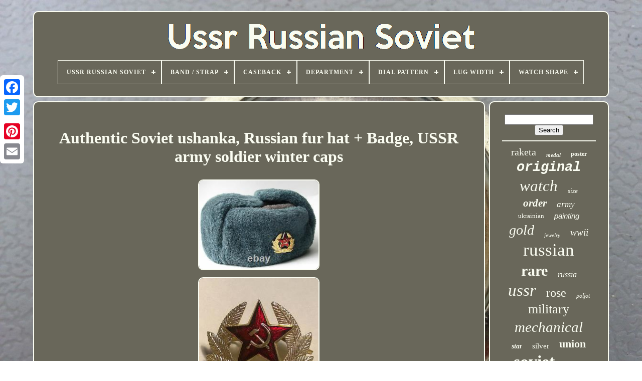

--- FILE ---
content_type: text/html
request_url: https://ussrrussiansoviet.com/en/authentic_soviet_ushanka_russian_fur_hat_badge_ussr_army_soldier_winter_caps.html
body_size: 5421
content:

 <!DOCTYPE  HTML> 	 
	
  <HTML>  
 




 <HEAD>


	  


	 <TITLE>
  Authentic Soviet Ushanka, Russian Fur Hat + Badge, Ussr Army Soldier Winter Caps

 
</TITLE>
   
	

 
<LINK TYPE="image/png" HREF="https://ussrrussiansoviet.com/favicon.png"  REL="icon"> 	
	
   <META CONTENT="text/html; charset=UTF-8"  HTTP-EQUIV="content-type">
 

	  

<!--=======================================================-->
<META  NAME="viewport" CONTENT="width=device-width, initial-scale=1">  	 

  
	
	   <LINK  HREF="https://ussrrussiansoviet.com/dalorijaz.css"	REL="stylesheet"  TYPE="text/css">
		

	

 
<LINK	HREF="https://ussrrussiansoviet.com/didyk.css" REL="stylesheet" TYPE="text/css">   

	
 

<SCRIPT	SRC="https://code.jquery.com/jquery-latest.min.js" TYPE="text/javascript"> 
 </SCRIPT> 

	 


<SCRIPT   SRC="https://ussrrussiansoviet.com/sifu.js"	TYPE="text/javascript">	
</SCRIPT>

	

 

<SCRIPT SRC="https://ussrrussiansoviet.com/nyqejyqaq.js"	TYPE="text/javascript">

   
</SCRIPT> 



	 	 


<!--=======================================================-->
<SCRIPT TYPE="text/javascript"   ASYNC  SRC="https://ussrrussiansoviet.com/huni.js">  </SCRIPT>



		
	<SCRIPT SRC="https://ussrrussiansoviet.com/zatek.js" TYPE="text/javascript"	ASYNC> 	  

</SCRIPT>
  
	
	
  <SCRIPT   TYPE="text/javascript">  var a2a_config = a2a_config || {};a2a_config.no_3p = 1;
    </SCRIPT> 	  

	
	
 
 
	  <SCRIPT TYPE="text/javascript">
 
	
	window.onload = function ()
	{
		dynor('bori', 'Search', 'https://ussrrussiansoviet.com/en/search.php');
		nepajiva("doqy.php","ezpzir", "Authentic Soviet Ushanka, Russian Fur Hat + Badge, Ussr Army Soldier Winter Caps");
		
		
	}
	  

</SCRIPT>
 
 		</HEAD>	
 		
 
  	
 
   

<BODY DATA-ID="122179069623">
	 



	 <DIV  STYLE="left:0px; top:150px;" CLASS="a2a_kit a2a_kit_size_32 a2a_floating_style a2a_vertical_style"> 

		  <A CLASS="a2a_button_facebook"> </A>

			
		 <A CLASS="a2a_button_twitter">	
 </A>   

		  		<A CLASS="a2a_button_google_plus">   </A>
 	 	 	
		

 
<!--=======================================================-->
<A CLASS="a2a_button_pinterest"> 

 </A>	 	
		
 
<A CLASS="a2a_button_email">
	   </A>	
		
 
		
 </DIV>
	

	 

 
 <DIV ID="bebovuvab">   	 
		


  	 <DIV	ID="pybyli">
 	
	 	   
			

	 <A HREF="https://ussrrussiansoviet.com/en/">
 
	 <IMG  SRC="https://ussrrussiansoviet.com/en/ussr_russian_soviet.gif"  ALT="Ussr Russian Soviet">
 </A>   	 
 

			
<div id='gujo' class='align-center'>
<ul>
<li class='has-sub'><a href='https://ussrrussiansoviet.com/en/'><span>Ussr Russian Soviet</span></a>
<ul>
	<li><a href='https://ussrrussiansoviet.com/en/all_items_ussr_russian_soviet.html'><span>All items</span></a></li>
	<li><a href='https://ussrrussiansoviet.com/en/recent_items_ussr_russian_soviet.html'><span>Recent items</span></a></li>
	<li><a href='https://ussrrussiansoviet.com/en/top_items_ussr_russian_soviet.html'><span>Top items</span></a></li>
	<li><a href='https://ussrrussiansoviet.com/en/newest_videos_ussr_russian_soviet.html'><span>Newest videos</span></a></li>
</ul>
</li>

<li class='has-sub'><a href='https://ussrrussiansoviet.com/en/band_strap/'><span>Band / Strap</span></a>
<ul>
	<li><a href='https://ussrrussiansoviet.com/en/band_strap/bracelet.html'><span>Bracelet (40)</span></a></li>
	<li><a href='https://ussrrussiansoviet.com/en/band_strap/bund_strap.html'><span>Bund Strap (4)</span></a></li>
	<li><a href='https://ussrrussiansoviet.com/en/band_strap/nato_strap.html'><span>Nato Strap (7)</span></a></li>
	<li><a href='https://ussrrussiansoviet.com/en/band_strap/one_piece_strap.html'><span>One-piece Strap (16)</span></a></li>
	<li><a href='https://ussrrussiansoviet.com/en/band_strap/two_piece_strap.html'><span>Two-piece Strap (476)</span></a></li>
	<li><a href='https://ussrrussiansoviet.com/en/band_strap/wrap_around_strap.html'><span>Wrap-around Strap (5)</span></a></li>
	<li><a href='https://ussrrussiansoviet.com/en/band_strap/zulu_strap.html'><span>Zulu Strap (2)</span></a></li>
	<li><a href='https://ussrrussiansoviet.com/en/recent_items_ussr_russian_soviet.html'>Other (3818)</a></li>
</ul>
</li>

<li class='has-sub'><a href='https://ussrrussiansoviet.com/en/caseback/'><span>Caseback</span></a>
<ul>
	<li><a href='https://ussrrussiansoviet.com/en/caseback/exhibition.html'><span>Exhibition (26)</span></a></li>
	<li><a href='https://ussrrussiansoviet.com/en/caseback/glass.html'><span>Glass (313)</span></a></li>
	<li><a href='https://ussrrussiansoviet.com/en/caseback/glass_transpernacy.html'><span>Glass / Transpernacy (2)</span></a></li>
	<li><a href='https://ussrrussiansoviet.com/en/caseback/screwback.html'><span>Screwback (43)</span></a></li>
	<li><a href='https://ussrrussiansoviet.com/en/caseback/screwback_case.html'><span>Screwback Case (16)</span></a></li>
	<li><a href='https://ussrrussiansoviet.com/en/caseback/snap.html'><span>Snap (38)</span></a></li>
	<li><a href='https://ussrrussiansoviet.com/en/caseback/solid.html'><span>Solid (158)</span></a></li>
	<li><a href='https://ussrrussiansoviet.com/en/recent_items_ussr_russian_soviet.html'>Other (3772)</a></li>
</ul>
</li>

<li class='has-sub'><a href='https://ussrrussiansoviet.com/en/department/'><span>Department</span></a>
<ul>
	<li><a href='https://ussrrussiansoviet.com/en/department/adult.html'><span>Adult (4)</span></a></li>
	<li><a href='https://ussrrussiansoviet.com/en/department/adults.html'><span>Adults (5)</span></a></li>
	<li><a href='https://ussrrussiansoviet.com/en/department/men.html'><span>Men (364)</span></a></li>
	<li><a href='https://ussrrussiansoviet.com/en/department/men_s.html'><span>Men's (60)</span></a></li>
	<li><a href='https://ussrrussiansoviet.com/en/department/unisex.html'><span>Unisex (2)</span></a></li>
	<li><a href='https://ussrrussiansoviet.com/en/department/unisex_adult.html'><span>Unisex Adult (280)</span></a></li>
	<li><a href='https://ussrrussiansoviet.com/en/department/unisex_adults.html'><span>Unisex Adults (182)</span></a></li>
	<li><a href='https://ussrrussiansoviet.com/en/department/women.html'><span>Women (202)</span></a></li>
	<li><a href='https://ussrrussiansoviet.com/en/recent_items_ussr_russian_soviet.html'>Other (3269)</a></li>
</ul>
</li>

<li class='has-sub'><a href='https://ussrrussiansoviet.com/en/dial_pattern/'><span>Dial Pattern</span></a>
<ul>
	<li><a href='https://ussrrussiansoviet.com/en/dial_pattern/hammer_sickle_star.html'><span>Hammer Sickle Star (4)</span></a></li>
	<li><a href='https://ussrrussiansoviet.com/en/dial_pattern/logo.html'><span>Logo (58)</span></a></li>
	<li><a href='https://ussrrussiansoviet.com/en/dial_pattern/masonic.html'><span>Masonic (2)</span></a></li>
	<li><a href='https://ussrrussiansoviet.com/en/dial_pattern/masonic_symbol.html'><span>Masonic Symbol (2)</span></a></li>
	<li><a href='https://ussrrussiansoviet.com/en/recent_items_ussr_russian_soviet.html'>Other (4302)</a></li>
</ul>
</li>

<li class='has-sub'><a href='https://ussrrussiansoviet.com/en/lug_width/'><span>Lug Width</span></a>
<ul>
	<li><a href='https://ussrrussiansoviet.com/en/lug_width/16_mm.html'><span>16 Mm (9)</span></a></li>
	<li><a href='https://ussrrussiansoviet.com/en/lug_width/16mm.html'><span>16mm (2)</span></a></li>
	<li><a href='https://ussrrussiansoviet.com/en/lug_width/18_mm.html'><span>18 Mm (278)</span></a></li>
	<li><a href='https://ussrrussiansoviet.com/en/lug_width/18mm.html'><span>18mm (48)</span></a></li>
	<li><a href='https://ussrrussiansoviet.com/en/lug_width/20_mm.html'><span>20 Mm (227)</span></a></li>
	<li><a href='https://ussrrussiansoviet.com/en/lug_width/20mm.html'><span>20mm (3)</span></a></li>
	<li><a href='https://ussrrussiansoviet.com/en/lug_width/22_mm.html'><span>22 Mm (120)</span></a></li>
	<li><a href='https://ussrrussiansoviet.com/en/lug_width/22mm.html'><span>22mm (13)</span></a></li>
	<li><a href='https://ussrrussiansoviet.com/en/lug_width/24_mm.html'><span>24 Mm (2)</span></a></li>
	<li><a href='https://ussrrussiansoviet.com/en/recent_items_ussr_russian_soviet.html'>Other (3666)</a></li>
</ul>
</li>

<li class='has-sub'><a href='https://ussrrussiansoviet.com/en/watch_shape/'><span>Watch Shape</span></a>
<ul>
	<li><a href='https://ussrrussiansoviet.com/en/watch_shape/cushion.html'><span>Cushion (2)</span></a></li>
	<li><a href='https://ussrrussiansoviet.com/en/watch_shape/oval.html'><span>Oval (4)</span></a></li>
	<li><a href='https://ussrrussiansoviet.com/en/watch_shape/rectangle.html'><span>Rectangle (4)</span></a></li>
	<li><a href='https://ussrrussiansoviet.com/en/watch_shape/round.html'><span>Round (678)</span></a></li>
	<li><a href='https://ussrrussiansoviet.com/en/watch_shape/square.html'><span>Square (12)</span></a></li>
	<li><a href='https://ussrrussiansoviet.com/en/watch_shape/tonneau_barrel.html'><span>Tonneau / Barrel (2)</span></a></li>
	<li><a href='https://ussrrussiansoviet.com/en/recent_items_ussr_russian_soviet.html'>Other (3666)</a></li>
</ul>
</li>

</ul>
</div>

		   </DIV>


		 



<!--=======================================================-->
<DIV  ID="zenequsic">	 
 

	 
			
 <DIV ID="quroladow">
	
					

 <DIV ID="bijuxyge">	
		 </DIV> 


	

				
 <h1 class="[base64]">Authentic Soviet ushanka, Russian fur hat + Badge, USSR army soldier winter caps</h1> <br/>



<img class="jf8hd3" src="https://ussrrussiansoviet.com/en/uploads/Authentic_Soviet_ushanka_Russian_fur_hat_Badge_USSR_army_soldier_winter_caps_01_gxl.jpg" title="Authentic Soviet ushanka, Russian fur hat + Badge, USSR army soldier winter caps" alt="Authentic Soviet ushanka, Russian fur hat + Badge, USSR army soldier winter caps"/>   <br/><img class="jf8hd3" src="https://ussrrussiansoviet.com/en/uploads/Authentic_Soviet_ushanka_Russian_fur_hat_Badge_USSR_army_soldier_winter_caps_02_zi.jpg" title="Authentic Soviet ushanka, Russian fur hat + Badge, USSR army soldier winter caps" alt="Authentic Soviet ushanka, Russian fur hat + Badge, USSR army soldier winter caps"/>

<br/>
<img class="jf8hd3" src="https://ussrrussiansoviet.com/en/uploads/Authentic_Soviet_ushanka_Russian_fur_hat_Badge_USSR_army_soldier_winter_caps_03_xbyu.jpg" title="Authentic Soviet ushanka, Russian fur hat + Badge, USSR army soldier winter caps" alt="Authentic Soviet ushanka, Russian fur hat + Badge, USSR army soldier winter caps"/>
	  
	
<br/>
	


	<img class="jf8hd3" src="https://ussrrussiansoviet.com/en/uploads/Authentic_Soviet_ushanka_Russian_fur_hat_Badge_USSR_army_soldier_winter_caps_04_gz.jpg" title="Authentic Soviet ushanka, Russian fur hat + Badge, USSR army soldier winter caps" alt="Authentic Soviet ushanka, Russian fur hat + Badge, USSR army soldier winter caps"/>  
<br/>   <img class="jf8hd3" src="https://ussrrussiansoviet.com/en/uploads/Authentic_Soviet_ushanka_Russian_fur_hat_Badge_USSR_army_soldier_winter_caps_05_ryz.jpg" title="Authentic Soviet ushanka, Russian fur hat + Badge, USSR army soldier winter caps" alt="Authentic Soviet ushanka, Russian fur hat + Badge, USSR army soldier winter caps"/>
<br/>
  


	<img class="jf8hd3" src="https://ussrrussiansoviet.com/en/uploads/Authentic_Soviet_ushanka_Russian_fur_hat_Badge_USSR_army_soldier_winter_caps_06_secx.jpg" title="Authentic Soviet ushanka, Russian fur hat + Badge, USSR army soldier winter caps" alt="Authentic Soviet ushanka, Russian fur hat + Badge, USSR army soldier winter caps"/>
  <br/>



<img class="jf8hd3" src="https://ussrrussiansoviet.com/en/uploads/Authentic_Soviet_ushanka_Russian_fur_hat_Badge_USSR_army_soldier_winter_caps_07_adl.jpg" title="Authentic Soviet ushanka, Russian fur hat + Badge, USSR army soldier winter caps" alt="Authentic Soviet ushanka, Russian fur hat + Badge, USSR army soldier winter caps"/>  <br/>
<img class="jf8hd3" src="https://ussrrussiansoviet.com/en/uploads/Authentic_Soviet_ushanka_Russian_fur_hat_Badge_USSR_army_soldier_winter_caps_08_tycn.jpg" title="Authentic Soviet ushanka, Russian fur hat + Badge, USSR army soldier winter caps" alt="Authentic Soviet ushanka, Russian fur hat + Badge, USSR army soldier winter caps"/>	
<br/>    
<img class="jf8hd3" src="https://ussrrussiansoviet.com/en/uploads/Authentic_Soviet_ushanka_Russian_fur_hat_Badge_USSR_army_soldier_winter_caps_09_mwu.jpg" title="Authentic Soviet ushanka, Russian fur hat + Badge, USSR army soldier winter caps" alt="Authentic Soviet ushanka, Russian fur hat + Badge, USSR army soldier winter caps"/>
<br/>    <img class="jf8hd3" src="https://ussrrussiansoviet.com/en/uploads/Authentic_Soviet_ushanka_Russian_fur_hat_Badge_USSR_army_soldier_winter_caps_10_amg.jpg" title="Authentic Soviet ushanka, Russian fur hat + Badge, USSR army soldier winter caps" alt="Authentic Soviet ushanka, Russian fur hat + Badge, USSR army soldier winter caps"/> 
 <br/><img class="jf8hd3" src="https://ussrrussiansoviet.com/en/uploads/Authentic_Soviet_ushanka_Russian_fur_hat_Badge_USSR_army_soldier_winter_caps_11_pfx.jpg" title="Authentic Soviet ushanka, Russian fur hat + Badge, USSR army soldier winter caps" alt="Authentic Soviet ushanka, Russian fur hat + Badge, USSR army soldier winter caps"/> 
 
<br/>

 <img class="jf8hd3" src="https://ussrrussiansoviet.com/en/uploads/Authentic_Soviet_ushanka_Russian_fur_hat_Badge_USSR_army_soldier_winter_caps_12_wkq.jpg" title="Authentic Soviet ushanka, Russian fur hat + Badge, USSR army soldier winter caps" alt="Authentic Soviet ushanka, Russian fur hat + Badge, USSR army soldier winter caps"/>

 <br/> 
 <br/>	 
<img class="jf8hd3" src="https://ussrrussiansoviet.com/en/rumyxi.gif" title="Authentic Soviet ushanka, Russian fur hat + Badge, USSR army soldier winter caps" alt="Authentic Soviet ushanka, Russian fur hat + Badge, USSR army soldier winter caps"/>
 
  	<img class="jf8hd3" src="https://ussrrussiansoviet.com/en/vyrykari.gif" title="Authentic Soviet ushanka, Russian fur hat + Badge, USSR army soldier winter caps" alt="Authentic Soviet ushanka, Russian fur hat + Badge, USSR army soldier winter caps"/>

 
<br/> 	 Russian fur hat + Badge. Russian soldier army hat ushanka. The badge will be included but not attached. Ushanka is Russian winter uniform hat of soldiers of the armed forces of the Soviet Union. Artificial fur caps with ear-flaps for servicemen. The cap with ear-flaps is soldier's, warehousing.		<p> The stamp inside the hat of the earflap can differ from the picture in the photo - different manufacturers. Size 62cm is very rare.
</p> How to measure your head & choose the right hat size. Wrap a measuring tape around head, 1.5 cm 5/8 in. If you don't have a tape measure, use a string and then measure the string. 
  <p>  Add 2 cm or 0.8 inches to the measurement and compare with the size chart. If in between 2 sizes, go to the larger size. 	</p>		 <p>	 "Ear hat", also called an ushanka-hat Russian. , or informally a "Russian hat" is a Russian fur cap with ear flaps that can be tied up to the crown of the cap, or fastened at the chin to protect the ears, jaw and lower chin from the cold. The dense fur also offers some protection against blunt impacts to the head. The word ushanka derives from ushi.

</p>   Authentic, came from a military warehouse. Hat with ear-flaps soldiers with artificial fur, grey is for the soldier's composition.<p> Headgear is used in the winter season, it is protected from severe frost and cold wind. Artificial fur does not collect dirt and dust, easy to clean. It is very pleasant to the touch and comfortable to wear. So, the fur is very warm and resistant to rain and snow.   </p> 	 <p>  Warm, comfortable, stylish and inexpensive Ushanka can be worn with earflaps tied on top, pulled down for extra warmth and comfort or tied at the back covering neck but leaving cheeks open. It will be included not attached. Please note that sizes are running smaller so its recommended to order one size bigger. Please make sure that your address is updated correctly. Please note that these are estimates. </p> I will reply and solve the problem for you in 24 hours. I will resolve the problem in 24 hours. Authentic Soviet and Russian soldier army hat ushanka. The item "Authentic Soviet ushanka, Russian fur hat + Badge, USSR army soldier winter caps" is in sale since Wednesday, October 12, 2016. This item is in the category "Clothing, Shoes & Accessories\Men\Men's Accessories\Hats". The seller is "403937" and is located in Lipetsk. This item can be shipped worldwide.
<ol>
<li>Size: S, M, L, XL, 2XL</li>
<li>Handmade: No</li>
<li>Character: Soldier</li>
<li>Country/Region of Manufacture: Russian Federation</li>
<li>Department: Unisex Adults</li>
<li>Style: Russian Ushanka/Cossack</li>
<li>Season: Winter</li>
<li>Material: Wool Blend</li>
<li>Theme: 80s</li>
<li>Pattern: Solid</li>
<li>Personalize: Yes</li>
<li>Features: Ear Flap</li>
<li>Color: Grey-blue</li>
<li>Vintage: Yes</li>
<li>Modified Item: No</li>
<li>Signed: No</li>
<li>Occasion: Formal</li>
<li>Brand: Soviet Army uniform</li>
</ol>
  <br/>


<img class="jf8hd3" src="https://ussrrussiansoviet.com/en/rumyxi.gif" title="Authentic Soviet ushanka, Russian fur hat + Badge, USSR army soldier winter caps" alt="Authentic Soviet ushanka, Russian fur hat + Badge, USSR army soldier winter caps"/>
 
  	<img class="jf8hd3" src="https://ussrrussiansoviet.com/en/vyrykari.gif" title="Authentic Soviet ushanka, Russian fur hat + Badge, USSR army soldier winter caps" alt="Authentic Soviet ushanka, Russian fur hat + Badge, USSR army soldier winter caps"/> 

 <br/> 

 
				
				<DIV  STYLE="margin:10px auto 0px auto"   CLASS="a2a_kit"> 

					
	<SCRIPT	TYPE="text/javascript"> 
						xekuxuhyc();
					

 	 
</SCRIPT>  


				</DIV>
				
				
  <DIV CLASS="a2a_kit a2a_kit_size_32 a2a_default_style" STYLE="margin:10px auto;width:200px;">	  
					

 <A  CLASS="a2a_button_facebook"> </A>		  
					
  <A CLASS="a2a_button_twitter"> 
 
 


</A>  	
					    <A CLASS="a2a_button_google_plus">
</A> 		 
					 	
 
	 <A   CLASS="a2a_button_pinterest">   </A>	  	
					 

		<A  CLASS="a2a_button_email">
	
  </A>
	 


				
	</DIV>
	


					
				
			 
  </DIV> 
 
				 
<DIV ID="vuxyrepyj">
				
					<DIV  ID="bori">		  	 
					  
<HR> 
 
				 

</DIV> 
 
 

				

		

<DIV ID="kefuqy">	  

	</DIV>	
 	
				
					    
<DIV ID="ceba"> 	 	 

					<a style="font-family:Swiss721 BlkEx BT;font-size:20px;font-weight:normal;font-style:normal;text-decoration:none" href="https://ussrrussiansoviet.com/en/tags/raketa.html">raketa</a><a style="font-family:Univers;font-size:11px;font-weight:bolder;font-style:italic;text-decoration:none" href="https://ussrrussiansoviet.com/en/tags/medal.html">medal</a><a style="font-family:Minion Web;font-size:12px;font-weight:bold;font-style:normal;text-decoration:none" href="https://ussrrussiansoviet.com/en/tags/poster.html">poster</a><a style="font-family:Courier New;font-size:27px;font-weight:bolder;font-style:oblique;text-decoration:none" href="https://ussrrussiansoviet.com/en/tags/original.html">original</a><a style="font-family:Lansbury;font-size:31px;font-weight:lighter;font-style:italic;text-decoration:none" href="https://ussrrussiansoviet.com/en/tags/watch.html">watch</a><a style="font-family:Sonoma;font-size:13px;font-weight:lighter;font-style:oblique;text-decoration:none" href="https://ussrrussiansoviet.com/en/tags/size.html">size</a><a style="font-family:Minion Web;font-size:21px;font-weight:bolder;font-style:oblique;text-decoration:none" href="https://ussrrussiansoviet.com/en/tags/order.html">order</a><a style="font-family:Britannic Bold;font-size:17px;font-weight:normal;font-style:oblique;text-decoration:none" href="https://ussrrussiansoviet.com/en/tags/army.html">army</a><a style="font-family:Garamond;font-size:13px;font-weight:normal;font-style:normal;text-decoration:none" href="https://ussrrussiansoviet.com/en/tags/ukrainian.html">ukrainian</a><a style="font-family:Helvetica;font-size:15px;font-weight:normal;font-style:oblique;text-decoration:none" href="https://ussrrussiansoviet.com/en/tags/painting.html">painting</a><a style="font-family:Arial Narrow;font-size:28px;font-weight:normal;font-style:italic;text-decoration:none" href="https://ussrrussiansoviet.com/en/tags/gold.html">gold</a><a style="font-family:Arial MT Condensed Light;font-size:11px;font-weight:normal;font-style:oblique;text-decoration:none" href="https://ussrrussiansoviet.com/en/tags/jewelry.html">jewelry</a><a style="font-family:Univers Condensed;font-size:19px;font-weight:normal;font-style:oblique;text-decoration:none" href="https://ussrrussiansoviet.com/en/tags/wwii.html">wwii</a><a style="font-family:Expo;font-size:35px;font-weight:lighter;font-style:normal;text-decoration:none" href="https://ussrrussiansoviet.com/en/tags/russian.html">russian</a><a style="font-family:Sonoma;font-size:30px;font-weight:bolder;font-style:normal;text-decoration:none" href="https://ussrrussiansoviet.com/en/tags/rare.html">rare</a><a style="font-family:Georgia;font-size:16px;font-weight:lighter;font-style:italic;text-decoration:none" href="https://ussrrussiansoviet.com/en/tags/russia.html">russia</a><a style="font-family:Century Schoolbook;font-size:33px;font-weight:lighter;font-style:oblique;text-decoration:none" href="https://ussrrussiansoviet.com/en/tags/ussr.html">ussr</a><a style="font-family:Playbill;font-size:24px;font-weight:lighter;font-style:normal;text-decoration:none" href="https://ussrrussiansoviet.com/en/tags/rose.html">rose</a><a style="font-family:Terminal;font-size:12px;font-weight:lighter;font-style:italic;text-decoration:none" href="https://ussrrussiansoviet.com/en/tags/poljot.html">poljot</a><a style="font-family:New York;font-size:26px;font-weight:lighter;font-style:normal;text-decoration:none" href="https://ussrrussiansoviet.com/en/tags/military.html">military</a><a style="font-family:Brooklyn;font-size:29px;font-weight:normal;font-style:italic;text-decoration:none" href="https://ussrrussiansoviet.com/en/tags/mechanical.html">mechanical</a><a style="font-family:DawnCastle;font-size:14px;font-weight:bolder;font-style:italic;text-decoration:none" href="https://ussrrussiansoviet.com/en/tags/star.html">star</a><a style="font-family:Erie;font-size:15px;font-weight:lighter;font-style:normal;text-decoration:none" href="https://ussrrussiansoviet.com/en/tags/silver.html">silver</a><a style="font-family:Swiss721 BlkEx BT;font-size:22px;font-weight:bold;font-style:normal;text-decoration:none" href="https://ussrrussiansoviet.com/en/tags/union.html">union</a><a style="font-family:Playbill;font-size:34px;font-weight:bolder;font-style:normal;text-decoration:none" href="https://ussrrussiansoviet.com/en/tags/soviet.html">soviet</a><a style="font-family:Coronet;font-size:23px;font-weight:normal;font-style:italic;text-decoration:none" href="https://ussrrussiansoviet.com/en/tags/ring.html">ring</a><a style="font-family:Micro;font-size:19px;font-weight:lighter;font-style:oblique;text-decoration:none" href="https://ussrrussiansoviet.com/en/tags/men_s.html">men's</a><a style="font-family:Garamond;font-size:10px;font-weight:bold;font-style:italic;text-decoration:none" href="https://ussrrussiansoviet.com/en/tags/solid.html">solid</a><a style="font-family:Univers;font-size:14px;font-weight:lighter;font-style:normal;text-decoration:none" href="https://ussrrussiansoviet.com/en/tags/badge.html">badge</a><a style="font-family:Motor;font-size:32px;font-weight:lighter;font-style:oblique;text-decoration:none" href="https://ussrrussiansoviet.com/en/tags/vintage.html">vintage</a><a style="font-family:Geneva;font-size:18px;font-weight:bold;font-style:oblique;text-decoration:none" href="https://ussrrussiansoviet.com/en/tags/earrings.html">earrings</a><a style="font-family:GilbertUltraBold;font-size:16px;font-weight:normal;font-style:normal;text-decoration:none" href="https://ussrrussiansoviet.com/en/tags/cccp.html">cccp</a><a style="font-family:New York;font-size:17px;font-weight:bolder;font-style:italic;text-decoration:none" href="https://ussrrussiansoviet.com/en/tags/pobeda.html">pobeda</a><a style="font-family:Arial;font-size:25px;font-weight:normal;font-style:italic;text-decoration:none" href="https://ussrrussiansoviet.com/en/tags/wrist.html">wrist</a><a style="font-family:Arial;font-size:18px;font-weight:normal;font-style:oblique;text-decoration:none" href="https://ussrrussiansoviet.com/en/tags/sterling.html">sterling</a>  
				
</DIV>  
 
			
			  </DIV>  

		  		</DIV>

 
	
		<DIV	ID="xosujebati"> 
		
			  <UL>
	 	
				


<LI>
  
					   	<A   HREF="https://ussrrussiansoviet.com/en/">  
Ussr Russian Soviet
 
</A>

					 </LI>	 
		
				

<LI>
					<A HREF="https://ussrrussiansoviet.com/en/contactus.php">	 Contact Us 
</A>  
				 

 
	 
 </LI> 	
					 
 <LI>
 
					 	

 <A  HREF="https://ussrrussiansoviet.com/en/privacy_policy.html">  

 
Privacy Policies
	  
</A> 	
				
</LI>	
					 
<!--=======================================================-->
<LI>  	 
					 

<A HREF="https://ussrrussiansoviet.com/en/termsofservice.html"> Terms of service
	</A>
 	

					
  
</LI> 
	
				   
<LI> 

	
					  <A HREF="https://ussrrussiansoviet.com/?l=en">	 EN
 </A>

					&nbsp;
					
	 
<A   HREF="https://ussrrussiansoviet.com/?l=fr">
 FR 
</A>   	  	  
				

   </LI>	 	
  
				
				
				 <DIV  CLASS="a2a_kit a2a_kit_size_32 a2a_default_style"  STYLE="margin:10px auto;width:200px;">
						
	<A  CLASS="a2a_button_facebook"> 

 </A>   




					

<A CLASS="a2a_button_twitter">

</A> 	
					 <A CLASS="a2a_button_google_plus">  </A>

   
					
	

 
<A CLASS="a2a_button_pinterest">
 
</A>
 	
					 

<A  CLASS="a2a_button_email">
 </A> 
 	
   
				  
</DIV>	


 
				
			 	

</UL>


 
			
		
   </DIV>

			</DIV>
  

   	 
<SCRIPT SRC="//static.addtoany.com/menu/page.js" TYPE="text/javascript">
  </SCRIPT> 




 

	</BODY>  
 	
	 

</HTML>

